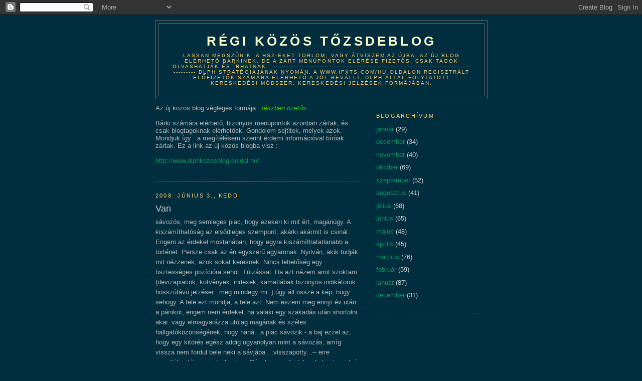

--- FILE ---
content_type: text/html; charset=UTF-8
request_url: https://dlph.blogspot.com/2008/06/van.html?showComment=1212525300000
body_size: 9858
content:
<!DOCTYPE html>
<html dir='ltr'>
<head>
<link href='https://www.blogger.com/static/v1/widgets/2944754296-widget_css_bundle.css' rel='stylesheet' type='text/css'/>
<meta content='text/html; charset=UTF-8' http-equiv='Content-Type'/>
<meta content='blogger' name='generator'/>
<link href='https://dlph.blogspot.com/favicon.ico' rel='icon' type='image/x-icon'/>
<link href='http://dlph.blogspot.com/2008/06/van.html' rel='canonical'/>
<link rel="alternate" type="application/atom+xml" title="Régi közös tőzsdeblog - Atom" href="https://dlph.blogspot.com/feeds/posts/default" />
<link rel="alternate" type="application/rss+xml" title="Régi közös tőzsdeblog - RSS" href="https://dlph.blogspot.com/feeds/posts/default?alt=rss" />
<link rel="service.post" type="application/atom+xml" title="Régi közös tőzsdeblog - Atom" href="https://www.blogger.com/feeds/5970148157032322390/posts/default" />

<link rel="alternate" type="application/atom+xml" title="Régi közös tőzsdeblog - Atom" href="https://dlph.blogspot.com/feeds/7768818935713435061/comments/default" />
<!--Can't find substitution for tag [blog.ieCssRetrofitLinks]-->
<meta content='http://dlph.blogspot.com/2008/06/van.html' property='og:url'/>
<meta content='Van' property='og:title'/>
<meta content='sávozós, meg semleges piac, hogy ezeken ki mit ért, magánügy. A kiszámíthatóság az elsődleges szempont, akárki akármit is csinál. Engem az é...' property='og:description'/>
<title>Régi közös tőzsdeblog: Van</title>
<style id='page-skin-1' type='text/css'><!--
/*
-----------------------------------------------
Blogger Template Style
Name:     Minima Blue
Date:     26 Feb 2004
Updated by: Blogger Team
----------------------------------------------- */
/* Use this with templates/template-twocol.html */
body {
background:#002E3F;
margin:0;
color:#b3b3b3;
font:x-small "Trebuchet MS", Trebuchet, Verdana, Sans-Serif;
font-size/* */:/**/small;
font-size: /**/small;
text-align: center;
}
a:link {
color:#0D8F63;
text-decoration:none;
}
a:visited {
color:#0D8F63;
text-decoration:none;
}
a:hover {
color:#cccccc;
text-decoration:underline;
}
a img {
border-width:0;
}
/* Header
-----------------------------------------------
*/
#header-wrapper {
width:660px;
margin:0 auto 10px;
border:1px solid #666666;
}
#header-inner {
background-position: center;
margin-left: auto;
margin-right: auto;
}
#header {
margin: 5px;
border: 1px solid #666666;
text-align: center;
color:#ffffcc;
}
#header h1 {
margin:5px 5px 0;
padding:15px 20px .25em;
line-height:1.2em;
text-transform:uppercase;
letter-spacing:.2em;
font: normal bold 200% Trebuchet, Trebuchet MS, Arial, sans-serif;
}
#header a {
color:#ffffcc;
text-decoration:none;
}
#header a:hover {
color:#ffffcc;
}
#header .description {
margin:0 5px 5px;
padding:0 20px 15px;
max-width:700px;
text-transform:uppercase;
letter-spacing:.2em;
line-height: 1.4em;
font: normal normal 78% 'Trebuchet MS', Trebuchet, Verdana, Sans-serif;
color: #ffcc66;
}
#header img {
margin-left: auto;
margin-right: auto;
}
/* Outer-Wrapper
----------------------------------------------- */
#outer-wrapper {
width: 660px;
margin:0 auto;
padding:10px;
text-align:left;
font: normal normal 100% 'Trebuchet MS',Trebuchet,Verdana,Sans-serif;
}
#main-wrapper {
width: 410px;
float: left;
word-wrap: break-word; /* fix for long text breaking sidebar float in IE */
overflow: hidden;     /* fix for long non-text content breaking IE sidebar float */
}
#sidebar-wrapper {
width: 220px;
float: right;
word-wrap: break-word; /* fix for long text breaking sidebar float in IE */
overflow: hidden;     /* fix for long non-text content breaking IE sidebar float */
}
/* Headings
----------------------------------------------- */
h2 {
margin:1.5em 0 .75em;
font:normal normal 86% Trebuchet, Trebuchet MS, Arial, sans-serif;
line-height: 1.4em;
text-transform:uppercase;
letter-spacing:.2em;
color:#ffcc66;
}
/* Posts
-----------------------------------------------
*/
h2.date-header {
margin:1.5em 0 .5em;
}
.post {
margin:.5em 0 1.5em;
border-bottom:1px dotted #666666;
padding-bottom:1.5em;
}
.post h3 {
margin:.25em 0 0;
padding:0 0 4px;
font-size:140%;
font-weight:normal;
line-height:1.4em;
color:#cccccc;
}
.post h3 a, .post h3 a:visited, .post h3 strong {
display:block;
text-decoration:none;
color:#cccccc;
font-weight:bold;
}
.post h3 strong, .post h3 a:hover {
color:#b3b3b3;
}
.post-body {
margin:0 0 .75em;
line-height:1.6em;
}
.post-body blockquote {
line-height:1.3em;
}
.post-footer {
margin: .75em 0;
color:#ffcc66;
text-transform:uppercase;
letter-spacing:.1em;
font: normal normal 95% 'Trebuchet MS', Trebuchet, Verdana, Sans-serif;
line-height: 1.4em;
}
.comment-link {
margin-left:.6em;
}
.post img, table.tr-caption-container {
padding:4px;
border:1px solid #666666;
}
.tr-caption-container img {
border: none;
padding: 0;
}
.post blockquote {
margin:1em 20px;
}
.post blockquote p {
margin:.75em 0;
}
/* Comments
----------------------------------------------- */
#comments h4 {
margin:1em 0;
font-weight: bold;
line-height: 1.4em;
text-transform:uppercase;
letter-spacing:.2em;
color: #ffcc66;
}
#comments-block {
margin:1em 0 1.5em;
line-height:1.6em;
}
#comments-block .comment-author {
margin:.5em 0;
}
#comments-block .comment-body {
margin:.25em 0 0;
}
#comments-block .comment-footer {
margin:-.25em 0 2em;
line-height: 1.4em;
text-transform:uppercase;
letter-spacing:.1em;
}
#comments-block .comment-body p {
margin:0 0 .75em;
}
.deleted-comment {
font-style:italic;
color:gray;
}
.feed-links {
clear: both;
line-height: 2.5em;
}
#blog-pager-newer-link {
float: left;
}
#blog-pager-older-link {
float: right;
}
#blog-pager {
text-align: center;
}
/* Sidebar Content
----------------------------------------------- */
.sidebar {
color: #cccccc;
line-height: 1.5em;
}
.sidebar ul {
list-style:none;
margin:0 0 0;
padding:0 0 0;
}
.sidebar li {
margin:0;
padding-top:0;
padding-right:0;
padding-bottom:.25em;
padding-left:15px;
text-indent:-15px;
line-height:1.5em;
}
.sidebar .widget, .main .widget {
border-bottom:1px dotted #666666;
margin:0 0 1.5em;
padding:0 0 1.5em;
}
.main .Blog {
border-bottom-width: 0;
}
/* Profile
----------------------------------------------- */
.profile-img {
float: left;
margin-top: 0;
margin-right: 5px;
margin-bottom: 5px;
margin-left: 0;
padding: 4px;
border: 1px solid #666666;
}
.profile-data {
margin:0;
text-transform:uppercase;
letter-spacing:.1em;
font: normal normal 95% 'Trebuchet MS', Trebuchet, Verdana, Sans-serif;
color: #ffcc66;
font-weight: bold;
line-height: 1.6em;
}
.profile-datablock {
margin:.5em 0 .5em;
}
.profile-textblock {
margin: 0.5em 0;
line-height: 1.6em;
}
.profile-link {
font: normal normal 95% 'Trebuchet MS', Trebuchet, Verdana, Sans-serif;
text-transform: uppercase;
letter-spacing: .1em;
}
/* Footer
----------------------------------------------- */
#footer {
width:660px;
clear:both;
margin:0 auto;
padding-top:15px;
line-height: 1.6em;
text-transform:uppercase;
letter-spacing:.1em;
text-align: center;
}

--></style>
<link href='https://www.blogger.com/dyn-css/authorization.css?targetBlogID=5970148157032322390&amp;zx=91ebd975-5a1c-4549-a4a9-552a5d49b2ae' media='none' onload='if(media!=&#39;all&#39;)media=&#39;all&#39;' rel='stylesheet'/><noscript><link href='https://www.blogger.com/dyn-css/authorization.css?targetBlogID=5970148157032322390&amp;zx=91ebd975-5a1c-4549-a4a9-552a5d49b2ae' rel='stylesheet'/></noscript>
<meta name='google-adsense-platform-account' content='ca-host-pub-1556223355139109'/>
<meta name='google-adsense-platform-domain' content='blogspot.com'/>

</head>
<body>
<div class='navbar section' id='navbar'><div class='widget Navbar' data-version='1' id='Navbar1'><script type="text/javascript">
    function setAttributeOnload(object, attribute, val) {
      if(window.addEventListener) {
        window.addEventListener('load',
          function(){ object[attribute] = val; }, false);
      } else {
        window.attachEvent('onload', function(){ object[attribute] = val; });
      }
    }
  </script>
<div id="navbar-iframe-container"></div>
<script type="text/javascript" src="https://apis.google.com/js/platform.js"></script>
<script type="text/javascript">
      gapi.load("gapi.iframes:gapi.iframes.style.bubble", function() {
        if (gapi.iframes && gapi.iframes.getContext) {
          gapi.iframes.getContext().openChild({
              url: 'https://www.blogger.com/navbar/5970148157032322390?po\x3d7768818935713435061\x26origin\x3dhttps://dlph.blogspot.com',
              where: document.getElementById("navbar-iframe-container"),
              id: "navbar-iframe"
          });
        }
      });
    </script><script type="text/javascript">
(function() {
var script = document.createElement('script');
script.type = 'text/javascript';
script.src = '//pagead2.googlesyndication.com/pagead/js/google_top_exp.js';
var head = document.getElementsByTagName('head')[0];
if (head) {
head.appendChild(script);
}})();
</script>
</div></div>
<div id='outer-wrapper'><div id='wrap2'>
<!-- skip links for text browsers -->
<span id='skiplinks' style='display:none;'>
<a href='#main'>skip to main </a> |
      <a href='#sidebar'>skip to sidebar</a>
</span>
<div id='header-wrapper'>
<div class='header section' id='header'><div class='widget Header' data-version='1' id='Header1'>
<div id='header-inner'>
<div class='titlewrapper'>
<h1 class='title'>
<a href='https://dlph.blogspot.com/'>
Régi közös tőzsdeblog
</a>
</h1>
</div>
<div class='descriptionwrapper'>
<p class='description'><span>Lassan megszűnik. A hsz-eket törlöm, vagy átviszem az újba. Az új blog elérhető bárkinek, de a zárt menüpontok elérése fizetős, csak tagok olvashatják és írhatnak.

----------------------------------------------------------------------------------------

DLPH stratégiájának nyomán, a www.ifxts.com/hu oldalon regisztrált előfizetők számára elérhető a jól bevállt, DLPH által folytatott kereskedési módszer, kereskedési jelzések formájában.</span></p>
</div>
</div>
</div></div>
</div>
<div id='content-wrapper'>
<div id='crosscol-wrapper' style='text-align:center'>
<div class='crosscol no-items section' id='crosscol'></div>
</div>
<div id='main-wrapper'>
<div class='main section' id='main'><div class='widget Text' data-version='1' id='Text3'>
<div class='widget-content'>
Az új közös blog végleges formája :<span style="color: rgb(51, 204, 0); font-style: italic;"> részben fizetős.</span><br/><br/>Bárki számára elérhető, bizonyos menüpontok azonban zártak, és csak blogtagoknak elérhetőek. Gondolom sejtitek, melyek azok. Mondjuk így : a megítélésem szerint érdemi információval bíróak zártak. Ez a link az új közös blogba visz :<br/><br/><a href="http://www.dlphkozosblog.eoldal.hu/">http://www.dlphkozosblog.eoldal.hu/</a><br/><br/>
</div>
<div class='clear'></div>
</div><div class='widget Blog' data-version='1' id='Blog1'>
<div class='blog-posts hfeed'>

          <div class="date-outer">
        
<h2 class='date-header'><span>2008. június 3., kedd</span></h2>

          <div class="date-posts">
        
<div class='post-outer'>
<div class='post hentry uncustomized-post-template' itemprop='blogPost' itemscope='itemscope' itemtype='http://schema.org/BlogPosting'>
<meta content='5970148157032322390' itemprop='blogId'/>
<meta content='7768818935713435061' itemprop='postId'/>
<a name='7768818935713435061'></a>
<h3 class='post-title entry-title' itemprop='name'>
Van
</h3>
<div class='post-header'>
<div class='post-header-line-1'></div>
</div>
<div class='post-body entry-content' id='post-body-7768818935713435061' itemprop='description articleBody'>
sávozós, meg semleges piac, hogy ezeken ki mit ért, magánügy. A kiszámíthatóság az elsődleges szempont, akárki akármit is csinál. Engem az érdekel mostanában, hogy egyre kiszámíthatatlanabb a történet. Persze csak az én egyszerű agyamnak. Nyilván, akik tudják mit nézzenek, azok sokat keresnek. Nincs lehetőség egy tisztességes pozícióra sehol. Túlzással. Ha azt nézem amit szoktam (devizapiacok, kötvények, indexek, kamatlábak bizonyos indikátorok hosszútávú jelzései...meg mindegy mi..) úgy áll össze a kép, hogy sehogy. A fele ezt mondja, a fele azt. Nem eszem meg ennyi év után a pánikot, engem nem érdekel, ha valaki egy szakadás után shortolni akar..vagy elmagyarázza utólag magának és széles hallgatóközönségének, hogy naná...a piac sávozik - a baj ezzel az, hogy egy kitörés egész addig ugyanolyan mint a sávozás, amíg vissza nem fordul bele neki a sávjába ...visszapotty...-- erre mondják..utólag mindenki okos.  Rések, meg duplafenekek, olvasok és itt olyan elemzéseket, hogy eldobom az agyam...az a baj, hogy muszáj valamit írniuk, így aztán írnak valamit...láthatóan fogalma sincs érdemben senkinek, hogy mi lesz, inkább arról beszél, mi volt. Az jó, mert az legalább biztos.De nem ez az érdekes, hanem amit fent írtam. Ez a piac most tényleg kiszámíthatatlan. Akármerre mehet, nem a fonalat vesztettem el, hanem a fonalam átment kukába. És hallgat.<br />Így hát én is. Nagy passz. Se esni, se emelkedni ez megy már mióta...a felszínen. A háttérben is nagy a bizonytalanság, azért mutathat pld bankközi kamatláb long hajlandóságot, a devizapiac összevisszaságot, ( a fele short a fele bull állásban...), fordulgatnak hetente....<br />A kapzsiság nagy úr. Kis hasznok nagy bezsebelése folyik. Ettől aztán rángatódzik a piac mint egy epilepsziás. A nagy alapok meg nyalogatván sebeiket próbálnak valamit csinálni...majd...mert most inkább néznek ki a fejükből, hogy mi folyik itt...és mennek a forró pénzek a nyersanyagba, de ha felcsillan a remény már özönölnek is a részvénypiacokba....<br />Az olaj most azért érdekes, mert totál kiszámíthatatlan...ez főleg nem semmi...ez a hosszútávú bika trend langyosodni látszik. Halkan : könnyű észrevenni az ilyet, ha egy egy fundamentális hírt követően nagy nagy elmozdulás (hírre) után a visszamozdulás is jön 1 órán belül, legalább ugyanannyi. Olajnál az emelkedést mostanában heves csökkenés is követi. Nagy tüskékkkel teli a grafikon.<br />Tanulság? A türelem sokat ér...én meg lehet, hogy amíg ez a hülyeség megy és nem látom mi van, startégiát változtatok a cfd-n , és nem a pozifuttatásost használom, mert mi a fészkes nyavaját futtasak? Nincs mit. Ugrálnak az árfolyamok mint az a bizonyos Józsi bá a forró lábmosóvízben.Trendkereskedés ilyen időkben....minek? Hol itt a trend? Valamit kitalálok, van még pár használható módszer, majd kiötlöm mi legyen.De csak átmenetileg.
<div style='clear: both;'></div>
</div>
<div class='post-footer'>
<div class='post-footer-line post-footer-line-1'>
<span class='post-author vcard'>
Bejegyezte:
<span class='fn' itemprop='author' itemscope='itemscope' itemtype='http://schema.org/Person'>
<meta content='https://www.blogger.com/profile/16445895495673905149' itemprop='url'/>
<a class='g-profile' href='https://www.blogger.com/profile/16445895495673905149' rel='author' title='author profile'>
<span itemprop='name'>DLPH</span>
</a>
</span>
</span>
<span class='post-timestamp'>
dátum:
<meta content='http://dlph.blogspot.com/2008/06/van.html' itemprop='url'/>
<a class='timestamp-link' href='https://dlph.blogspot.com/2008/06/van.html' rel='bookmark' title='permanent link'><abbr class='published' itemprop='datePublished' title='2008-06-03T17:02:00+02:00'>17:02</abbr></a>
</span>
<span class='post-comment-link'>
</span>
<span class='post-icons'>
</span>
<div class='post-share-buttons goog-inline-block'>
</div>
</div>
<div class='post-footer-line post-footer-line-2'>
<span class='post-labels'>
</span>
</div>
<div class='post-footer-line post-footer-line-3'>
<span class='post-location'>
</span>
</div>
</div>
</div>
<div class='comments' id='comments'>
<a name='comments'></a>
<h4>6 megjegyzés:</h4>
<div id='Blog1_comments-block-wrapper'>
<dl class='' id='comments-block'>
<dt class='comment-author anon-comment-icon' id='c7839369777057389601'>
<a name='c7839369777057389601'></a>
Névtelen
írta...
</dt>
<dd class='comment-body' id='Blog1_cmt-7839369777057389601'>
<p>
Valószínűleg tényleg az van, hogy sokan próbálnak kivenni kis nyerőket, pl ma econetnél, lenyomták megint szépen szegényt:(<BR/>Az otp-vel kapcsolatban mi a meglátásod? Felfelé várod továbbra is, ha igen, milyen magasságokba?
</p>
</dd>
<dd class='comment-footer'>
<span class='comment-timestamp'>
<a href='https://dlph.blogspot.com/2008/06/van.html?showComment=1212508080000#c7839369777057389601' title='comment permalink'>
2008. június 3. 17:48
</a>
<span class='item-control blog-admin pid-264946691'>
<a class='comment-delete' href='https://www.blogger.com/comment/delete/5970148157032322390/7839369777057389601' title='Megjegyzés törlése'>
<img src='https://resources.blogblog.com/img/icon_delete13.gif'/>
</a>
</span>
</span>
</dd>
<dt class='comment-author blog-author blogger-comment-icon' id='c8871548245643434695'>
<a name='c8871548245643434695'></a>
<a href='https://www.blogger.com/profile/14624112364504703966' rel='nofollow'>Kissherceg</a>
írta...
</dt>
<dd class='comment-body' id='Blog1_cmt-8871548245643434695'>
<p>
Cumi van.... Sok a vizsga kevés az idő, piacok nem jól alakulnak egyelőre....
</p>
</dd>
<dd class='comment-footer'>
<span class='comment-timestamp'>
<a href='https://dlph.blogspot.com/2008/06/van.html?showComment=1212518760000#c8871548245643434695' title='comment permalink'>
2008. június 3. 20:46
</a>
<span class='item-control blog-admin pid-610277835'>
<a class='comment-delete' href='https://www.blogger.com/comment/delete/5970148157032322390/8871548245643434695' title='Megjegyzés törlése'>
<img src='https://resources.blogblog.com/img/icon_delete13.gif'/>
</a>
</span>
</span>
</dd>
<dt class='comment-author anon-comment-icon' id='c6500772955735537540'>
<a name='c6500772955735537540'></a>
Névtelen
írta...
</dt>
<dd class='comment-body' id='Blog1_cmt-6500772955735537540'>
<p>
DLPH,<BR/>nem volt egy dow longod meg tegnap? 400 valahanyrol...nem latom se a zart se a nyitottak kozt...persze lehet hogy mar oszefolynak a betuk a szemem elott...(foleg a zart pozik mar osszefolyosak...:), es keso is van...)<BR/><BR/>Lilia
</p>
</dd>
<dd class='comment-footer'>
<span class='comment-timestamp'>
<a href='https://dlph.blogspot.com/2008/06/van.html?showComment=1212522180000#c6500772955735537540' title='comment permalink'>
2008. június 3. 21:43
</a>
<span class='item-control blog-admin pid-264946691'>
<a class='comment-delete' href='https://www.blogger.com/comment/delete/5970148157032322390/6500772955735537540' title='Megjegyzés törlése'>
<img src='https://resources.blogblog.com/img/icon_delete13.gif'/>
</a>
</span>
</span>
</dd>
<dt class='comment-author blog-author blogger-comment-icon' id='c3270052091049735308'>
<a name='c3270052091049735308'></a>
<a href='https://www.blogger.com/profile/16445895495673905149' rel='nofollow'>DLPH</a>
írta...
</dt>
<dd class='comment-body' id='Blog1_cmt-3270052091049735308'>
<p>
Tegnap még zártam, úgy emlékszem kis bukóban. Csak az aznapi történeteket őrzöm meg kiírva. Sok helyet foglalna, ha meghagynék mindent.Több számlát kezelek, néha összefolyik melyiket hol mikor...de erre emlékszem..a rövideket nem szoktam megjegyezni.<BR/><BR/>Otp? De hát ki verné le mondjuk 6200 ig? ahol a köv állomás lenne...? Spekik cibálják le fel. Forgalom nudli. Igazi pánik kéne ahhoz. De mi? Nem látok okot.Az más kérdés, hogy ilyen piacon ami a bét, egyre nehezebb ügyesnek lenni. Kis pénz a parketton, nagy gond a tőzsdésnek.
</p>
</dd>
<dd class='comment-footer'>
<span class='comment-timestamp'>
<a href='https://dlph.blogspot.com/2008/06/van.html?showComment=1212523920000#c3270052091049735308' title='comment permalink'>
2008. június 3. 22:12
</a>
<span class='item-control blog-admin pid-171365337'>
<a class='comment-delete' href='https://www.blogger.com/comment/delete/5970148157032322390/3270052091049735308' title='Megjegyzés törlése'>
<img src='https://resources.blogblog.com/img/icon_delete13.gif'/>
</a>
</span>
</span>
</dd>
<dt class='comment-author blog-author blogger-comment-icon' id='c1126888845236508314'>
<a name='c1126888845236508314'></a>
<a href='https://www.blogger.com/profile/04759671744878550138' rel='nofollow'>mocskos_spekuláns</a>
írta...
</dt>
<dd class='comment-body' id='Blog1_cmt-1126888845236508314'>
<p>
Hercegem a strucc-taktika nem mindig jonbe. Ha nyitott pozid van igen is kell tordni vele fuggetlenul az iranytol. Nagy elmozdulasok lehetnek most hirtelen foleg az illikvid BETen. Csak ugy mondom, mert megeltem ezt nem egyszer.
</p>
</dd>
<dd class='comment-footer'>
<span class='comment-timestamp'>
<a href='https://dlph.blogspot.com/2008/06/van.html?showComment=1212525300000#c1126888845236508314' title='comment permalink'>
2008. június 3. 22:35
</a>
<span class='item-control blog-admin pid-1112047587'>
<a class='comment-delete' href='https://www.blogger.com/comment/delete/5970148157032322390/1126888845236508314' title='Megjegyzés törlése'>
<img src='https://resources.blogblog.com/img/icon_delete13.gif'/>
</a>
</span>
</span>
</dd>
<dt class='comment-author blog-author blogger-comment-icon' id='c7525463859858567278'>
<a name='c7525463859858567278'></a>
<a href='https://www.blogger.com/profile/16445895495673905149' rel='nofollow'>DLPH</a>
írta...
</dt>
<dd class='comment-body' id='Blog1_cmt-7525463859858567278'>
<p>
Egy carrypénz sem érte el a short szintjét....csak szólok..Napon belüli short? mint ma? csak óvatosan...Napon túli? hány napos? mert ezt az egész hóbelebancot felfelé is cibálhatják egészen váratlanul és nagy erővel....a bét gupjai miatt napon túli short egyenlő short szentimenttel....<BR/><BR/>szerintem most vagyunk benne, ez a visszaadás, ez a pánik, ez az, amire a shortosok vártak, de láthatóan kőkeményen megveszik a beleadásokat...nem a béten, nem arra gondoltam.<BR/><BR/>Jó. Nem tudom mikor, de a közeljövőben nagy felpattanásra számítok, még ha pár napig riogatják is a népet...persze az lesz a kamu...az lesz a gond,ha az ember beleragad, az lesz az, amikor "elfelejtődik", hogy itt válság van, volt, lesz...és onnan lesz majd brutál szakadás, újabb mélypontokkal.Csak szerintem.<BR/><BR/>Ha nem lenne pozim, nem shortolnék még. Ezért tartom a longokat. Ha megjöttek a jelek, azonnal fullal short, mert akkor viszont elszabadul a pokol. De addig kizárt. Egy ilyen piacon ugrabugrálni..azt szokta okozni, hogy rosszkor zár az ember. De mindeki tegyen a belátása szerint. Ahogy én is.
</p>
</dd>
<dd class='comment-footer'>
<span class='comment-timestamp'>
<a href='https://dlph.blogspot.com/2008/06/van.html?showComment=1212528660000#c7525463859858567278' title='comment permalink'>
2008. június 3. 23:31
</a>
<span class='item-control blog-admin pid-171365337'>
<a class='comment-delete' href='https://www.blogger.com/comment/delete/5970148157032322390/7525463859858567278' title='Megjegyzés törlése'>
<img src='https://resources.blogblog.com/img/icon_delete13.gif'/>
</a>
</span>
</span>
</dd>
</dl>
</div>
<p class='comment-footer'>
<a href='https://www.blogger.com/comment/fullpage/post/5970148157032322390/7768818935713435061' onclick='javascript:window.open(this.href, "bloggerPopup", "toolbar=0,location=0,statusbar=1,menubar=0,scrollbars=yes,width=640,height=500"); return false;'>Megjegyzés küldése</a>
</p>
</div>
</div>

        </div></div>
      
</div>
<div class='blog-pager' id='blog-pager'>
<span id='blog-pager-newer-link'>
<a class='blog-pager-newer-link' href='https://dlph.blogspot.com/2008/06/odacsaptk-lecsnak.html' id='Blog1_blog-pager-newer-link' title='Újabb bejegyzés'>Újabb bejegyzés</a>
</span>
<span id='blog-pager-older-link'>
<a class='blog-pager-older-link' href='https://dlph.blogspot.com/2008/06/forint.html' id='Blog1_blog-pager-older-link' title='Régebbi bejegyzés'>Régebbi bejegyzés</a>
</span>
<a class='home-link' href='https://dlph.blogspot.com/'>Főoldal</a>
</div>
<div class='clear'></div>
<div class='post-feeds'>
<div class='feed-links'>
Feliratkozás:
<a class='feed-link' href='https://dlph.blogspot.com/feeds/7768818935713435061/comments/default' target='_blank' type='application/atom+xml'>Megjegyzések küldése (Atom)</a>
</div>
</div>
</div></div>
</div>
<div id='sidebar-wrapper'>
<div class='sidebar section' id='sidebar'><div class='widget BlogArchive' data-version='1' id='BlogArchive1'>
<h2>Blogarchívum</h2>
<div class='widget-content'>
<div id='ArchiveList'>
<div id='BlogArchive1_ArchiveList'>
<ul class='flat'>
<li class='archivedate'>
<a href='https://dlph.blogspot.com/2009/01/'>január</a> (29)
      </li>
<li class='archivedate'>
<a href='https://dlph.blogspot.com/2008/12/'>december</a> (34)
      </li>
<li class='archivedate'>
<a href='https://dlph.blogspot.com/2008/11/'>november</a> (40)
      </li>
<li class='archivedate'>
<a href='https://dlph.blogspot.com/2008/10/'>október</a> (69)
      </li>
<li class='archivedate'>
<a href='https://dlph.blogspot.com/2008/09/'>szeptember</a> (52)
      </li>
<li class='archivedate'>
<a href='https://dlph.blogspot.com/2008/08/'>augusztus</a> (41)
      </li>
<li class='archivedate'>
<a href='https://dlph.blogspot.com/2008/07/'>július</a> (68)
      </li>
<li class='archivedate'>
<a href='https://dlph.blogspot.com/2008/06/'>június</a> (65)
      </li>
<li class='archivedate'>
<a href='https://dlph.blogspot.com/2008/05/'>május</a> (48)
      </li>
<li class='archivedate'>
<a href='https://dlph.blogspot.com/2008/04/'>április</a> (45)
      </li>
<li class='archivedate'>
<a href='https://dlph.blogspot.com/2008/03/'>március</a> (76)
      </li>
<li class='archivedate'>
<a href='https://dlph.blogspot.com/2008/02/'>február</a> (59)
      </li>
<li class='archivedate'>
<a href='https://dlph.blogspot.com/2008/01/'>január</a> (87)
      </li>
<li class='archivedate'>
<a href='https://dlph.blogspot.com/2007/12/'>december</a> (31)
      </li>
</ul>
</div>
</div>
<div class='clear'></div>
</div>
</div></div>
</div>
<!-- spacer for skins that want sidebar and main to be the same height-->
<div class='clear'>&#160;</div>
</div>
<!-- end content-wrapper -->
<div id='footer-wrapper'>
<div class='footer no-items section' id='footer'></div>
</div>
</div></div>
<!-- end outer-wrapper -->

<script type="text/javascript" src="https://www.blogger.com/static/v1/widgets/3845888474-widgets.js"></script>
<script type='text/javascript'>
window['__wavt'] = 'AOuZoY5H7zTWrvdNWr8Pnk6dRlFdnSOsfg:1768743482081';_WidgetManager._Init('//www.blogger.com/rearrange?blogID\x3d5970148157032322390','//dlph.blogspot.com/2008/06/van.html','5970148157032322390');
_WidgetManager._SetDataContext([{'name': 'blog', 'data': {'blogId': '5970148157032322390', 'title': 'R\xe9gi k\xf6z\xf6s t\u0151zsdeblog', 'url': 'https://dlph.blogspot.com/2008/06/van.html', 'canonicalUrl': 'http://dlph.blogspot.com/2008/06/van.html', 'homepageUrl': 'https://dlph.blogspot.com/', 'searchUrl': 'https://dlph.blogspot.com/search', 'canonicalHomepageUrl': 'http://dlph.blogspot.com/', 'blogspotFaviconUrl': 'https://dlph.blogspot.com/favicon.ico', 'bloggerUrl': 'https://www.blogger.com', 'hasCustomDomain': false, 'httpsEnabled': true, 'enabledCommentProfileImages': false, 'gPlusViewType': 'FILTERED_POSTMOD', 'adultContent': false, 'analyticsAccountNumber': '', 'encoding': 'UTF-8', 'locale': 'hu', 'localeUnderscoreDelimited': 'hu', 'languageDirection': 'ltr', 'isPrivate': false, 'isMobile': false, 'isMobileRequest': false, 'mobileClass': '', 'isPrivateBlog': false, 'isDynamicViewsAvailable': false, 'feedLinks': '\x3clink rel\x3d\x22alternate\x22 type\x3d\x22application/atom+xml\x22 title\x3d\x22R\xe9gi k\xf6z\xf6s t\u0151zsdeblog - Atom\x22 href\x3d\x22https://dlph.blogspot.com/feeds/posts/default\x22 /\x3e\n\x3clink rel\x3d\x22alternate\x22 type\x3d\x22application/rss+xml\x22 title\x3d\x22R\xe9gi k\xf6z\xf6s t\u0151zsdeblog - RSS\x22 href\x3d\x22https://dlph.blogspot.com/feeds/posts/default?alt\x3drss\x22 /\x3e\n\x3clink rel\x3d\x22service.post\x22 type\x3d\x22application/atom+xml\x22 title\x3d\x22R\xe9gi k\xf6z\xf6s t\u0151zsdeblog - Atom\x22 href\x3d\x22https://www.blogger.com/feeds/5970148157032322390/posts/default\x22 /\x3e\n\n\x3clink rel\x3d\x22alternate\x22 type\x3d\x22application/atom+xml\x22 title\x3d\x22R\xe9gi k\xf6z\xf6s t\u0151zsdeblog - Atom\x22 href\x3d\x22https://dlph.blogspot.com/feeds/7768818935713435061/comments/default\x22 /\x3e\n', 'meTag': '', 'adsenseHostId': 'ca-host-pub-1556223355139109', 'adsenseHasAds': false, 'adsenseAutoAds': false, 'boqCommentIframeForm': true, 'loginRedirectParam': '', 'view': '', 'dynamicViewsCommentsSrc': '//www.blogblog.com/dynamicviews/4224c15c4e7c9321/js/comments.js', 'dynamicViewsScriptSrc': '//www.blogblog.com/dynamicviews/2dfa401275732ff9', 'plusOneApiSrc': 'https://apis.google.com/js/platform.js', 'disableGComments': true, 'interstitialAccepted': false, 'sharing': {'platforms': [{'name': 'Link lek\xe9r\xe9se', 'key': 'link', 'shareMessage': 'Link lek\xe9r\xe9se', 'target': ''}, {'name': 'Facebook', 'key': 'facebook', 'shareMessage': 'Megoszt\xe1s itt: Facebook', 'target': 'facebook'}, {'name': 'BlogThis!', 'key': 'blogThis', 'shareMessage': 'BlogThis!', 'target': 'blog'}, {'name': 'X', 'key': 'twitter', 'shareMessage': 'Megoszt\xe1s itt: X', 'target': 'twitter'}, {'name': 'Pinterest', 'key': 'pinterest', 'shareMessage': 'Megoszt\xe1s itt: Pinterest', 'target': 'pinterest'}, {'name': 'E-mail', 'key': 'email', 'shareMessage': 'E-mail', 'target': 'email'}], 'disableGooglePlus': true, 'googlePlusShareButtonWidth': 0, 'googlePlusBootstrap': '\x3cscript type\x3d\x22text/javascript\x22\x3ewindow.___gcfg \x3d {\x27lang\x27: \x27hu\x27};\x3c/script\x3e'}, 'hasCustomJumpLinkMessage': false, 'jumpLinkMessage': 'Tov\xe1bbi inform\xe1ci\xf3k', 'pageType': 'item', 'postId': '7768818935713435061', 'pageName': 'Van', 'pageTitle': 'R\xe9gi k\xf6z\xf6s t\u0151zsdeblog: Van'}}, {'name': 'features', 'data': {}}, {'name': 'messages', 'data': {'edit': 'Szerkeszt\xe9s', 'linkCopiedToClipboard': 'A linket a v\xe1g\xf3lapra m\xe1soltad.', 'ok': 'OK', 'postLink': 'Bejegyz\xe9s linkje'}}, {'name': 'template', 'data': {'isResponsive': false, 'isAlternateRendering': false, 'isCustom': false}}, {'name': 'view', 'data': {'classic': {'name': 'classic', 'url': '?view\x3dclassic'}, 'flipcard': {'name': 'flipcard', 'url': '?view\x3dflipcard'}, 'magazine': {'name': 'magazine', 'url': '?view\x3dmagazine'}, 'mosaic': {'name': 'mosaic', 'url': '?view\x3dmosaic'}, 'sidebar': {'name': 'sidebar', 'url': '?view\x3dsidebar'}, 'snapshot': {'name': 'snapshot', 'url': '?view\x3dsnapshot'}, 'timeslide': {'name': 'timeslide', 'url': '?view\x3dtimeslide'}, 'isMobile': false, 'title': 'Van', 'description': 's\xe1voz\xf3s, meg semleges piac, hogy ezeken ki mit \xe9rt, mag\xe1n\xfcgy. A kisz\xe1m\xedthat\xf3s\xe1g az els\u0151dleges szempont, ak\xe1rki ak\xe1rmit is csin\xe1l. Engem az \xe9...', 'url': 'https://dlph.blogspot.com/2008/06/van.html', 'type': 'item', 'isSingleItem': true, 'isMultipleItems': false, 'isError': false, 'isPage': false, 'isPost': true, 'isHomepage': false, 'isArchive': false, 'isLabelSearch': false, 'postId': 7768818935713435061}}]);
_WidgetManager._RegisterWidget('_NavbarView', new _WidgetInfo('Navbar1', 'navbar', document.getElementById('Navbar1'), {}, 'displayModeFull'));
_WidgetManager._RegisterWidget('_HeaderView', new _WidgetInfo('Header1', 'header', document.getElementById('Header1'), {}, 'displayModeFull'));
_WidgetManager._RegisterWidget('_TextView', new _WidgetInfo('Text3', 'main', document.getElementById('Text3'), {}, 'displayModeFull'));
_WidgetManager._RegisterWidget('_BlogView', new _WidgetInfo('Blog1', 'main', document.getElementById('Blog1'), {'cmtInteractionsEnabled': false, 'lightboxEnabled': true, 'lightboxModuleUrl': 'https://www.blogger.com/static/v1/jsbin/1639328493-lbx__hu.js', 'lightboxCssUrl': 'https://www.blogger.com/static/v1/v-css/828616780-lightbox_bundle.css'}, 'displayModeFull'));
_WidgetManager._RegisterWidget('_BlogArchiveView', new _WidgetInfo('BlogArchive1', 'sidebar', document.getElementById('BlogArchive1'), {'languageDirection': 'ltr', 'loadingMessage': 'Bet\xf6lt\xe9s\x26hellip;'}, 'displayModeFull'));
</script>
</body>
</html>